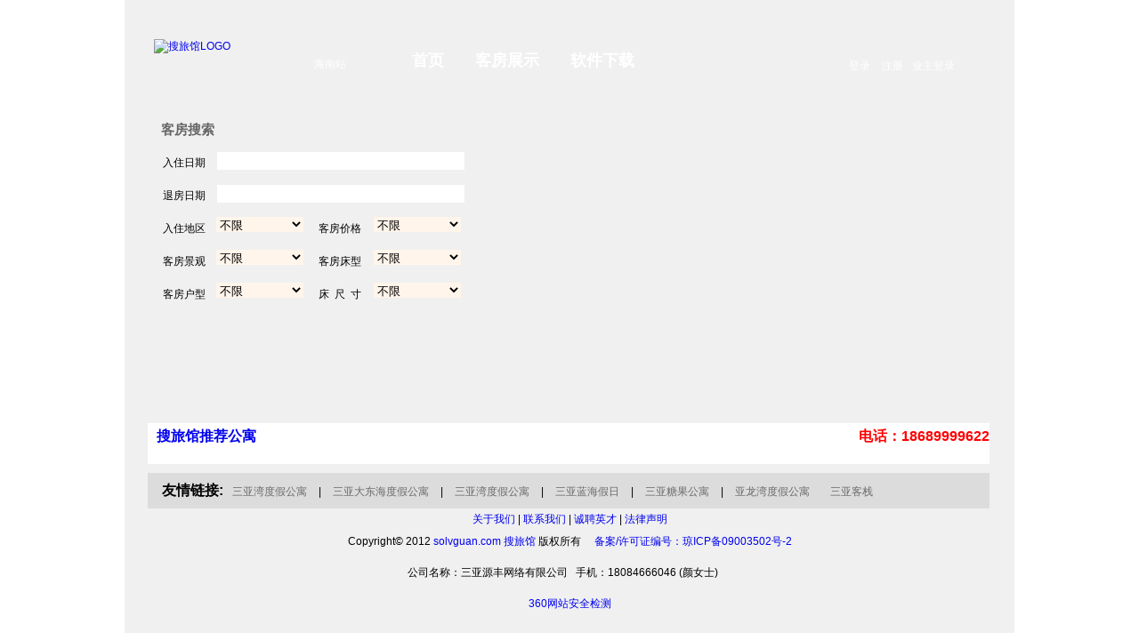

--- FILE ---
content_type: text/html; charset=utf-8
request_url: http://login.zhidang.cn/
body_size: 3933
content:

<!DOCTYPE html PUBLIC "-//W3C//DTD XHTML 1.0 Transitional//EN" "http://www.w3.org/TR/xhtml1/DTD/xhtml1-transitional.dtd">
<html xmlns="http://www.w3.org/1999/xhtml">
<head><title>
	三亚客栈_三亚度假公寓_三亚短租公寓_三亚民宿_三亚旅馆_搜旅馆|solvguan.com
</title><meta name="keywords" content="三亚客栈_三亚度假公寓_三亚短租公寓_三亚民宿_三亚旅馆_三亚家庭旅馆_三亚度假公寓_三亚海景公寓" /><meta name="description" content="搜旅馆(solvguan.com)三亚首家高品质旅游度假公寓预订网站,提供三亚各大旅游景点最新最全度假公寓,酒店式公寓,短租公寓,家庭旅馆,日租房信息,专业的度假公寓和房屋托管服务。" /><link href="newcss.css" rel="stylesheet" type="text/css" />
<SCRIPT type="text/javascript" src="/js/jquery.js"></SCRIPT>
<SCRIPT type="text/javascript" src="/js/lazyloadv1.1.js"></SCRIPT>
<script type="text/javascript" src="/js/argDialog/artDialog.source.js?skin=default"></script>
<script type="text/javascript" src="/js/argDialog/plugins/iframeTools.source.js"></script>
<script type="text/javascript" language="javascript" src="/js/My97DatePicker/WdatePicker.js" ></script>
<script type="text/javascript" src="/js/admin.js"></script>
    <link rel="shortcut icon" href="favicon.ico" /></head>

<body  >
<form method="post" action="./" id="form1">
<div class="aspNetHidden">
<input type="hidden" name="__VIEWSTATE" id="__VIEWSTATE" value="/wEPDwUKMTk0MTI2OTYxNWRkSzfnYSWqnYcCUHMcAunV8zhabSfnduLrItP6IZYc0rg=" />
</div>

<div class="aspNetHidden">

	<input type="hidden" name="__VIEWSTATEGENERATOR" id="__VIEWSTATEGENERATOR" value="CA0B0334" />
	<input type="hidden" name="__EVENTVALIDATION" id="__EVENTVALIDATION" value="/wEdAAQbNaqJJFbtBZDQclvQjS90fgpl1uStRBMlzOGxfLBClN/9SKMFV8qQx9VE8agHCVDyfgvEJ6Qfj/jzGKKQ+zd+rfF5U37/YEmv8+W1btDrr5p+gnpKZcBZ34PMhDKwIHU=" />
</div>

<div class="infind">
	<div class="hendtop">
		<div class="logo"><a href="/"><img src="newimg/logo.png" border="0"  alt="搜旅馆LOGO"/></a></div>
		<div class="logo1"><a href="/">海南站</a></div>
		<div class="logo2"><a href="/">首页</a> <a href="/photo.html" >客房展示</a> <a href="http://www.solvguan.com/Download/" target="_blank">软件下载</a></div>
		<div class="logo3"><a href="Login.aspx">登录</a> <a href="http://www.zhidang.cn/jiameng.html" target="_blank">注册</a><a href="/yzlogin.aspx" target='_blank' >业主登录</a></div>
	</div>
	<div style="width:954px;float:left;">
		<div class="infind_left">
			<div class="infind_bd">
				<div class="infind_bd_t">客房搜索</div>
			</div>
			<div class="infind_bd2"> 
				
				<div class="infind_hang"><span class="span1">入住日期</span><span class="span2">
				<input name="date1" type="text" id="date1" class="finddate" Onfocus="var date1=$dp.$(&#39;date1&#39;);WdatePicker({doubleCalendar:true,dateFmt:&#39;yyyy-MM-dd&#39;,minDate:&#39;%y-%M-{%d}&#39;,skin:&#39;ext&#39;,onpicked:function(){date2.focus();}})" />
				</span></div>
				<div class="infind_hang"><span class="span1">退房日期</span><span class="span2">
				<input name="date2" type="text" id="date2" class="finddate" Onfocus="WdatePicker({doubleCalendar:true,dateFmt:&#39;yyyy-MM-dd&#39;,minDate:&#39;%y-%M-{%d+1}&#39;,skin:&#39;ext&#39;,minDate:&#39;#F{$dp.$D(\&#39;date1\&#39;)}&#39;})" />
				</span></div>
				<div class="infind_hang"><span class="span1">入住地区</span> 
				<span class="span3">
				<select name="qu" id="qu" style="width:98px;" class="SelectList">
					<option selected="selected" value="">不限</option>
					<option value="5">三亚湾</option>
					<option value="6">大东海</option>
					<option value="7">亚龙湾</option>
					<option value="10">市中心</option>
					<option value="11">南田区</option>
					<option value="12">南山区</option>
					<option value="14">海波</option>
					<option value="15">海棠湾</option>
					<option value="21">河东区</option>
					<option value="22">河西区</option>
					<option value="23">月川区</option>
					<option value="24">红棠湾</option>
				</select>
			</span> 
			<span class="span4">客房价格</span> <span class="span3">
			<select name="jg" id="jg" style="width:98px;" class="SelectList">
				<option value="">不限</option>
				<option value="1">100元以下</option>
				<option value="2">100-200元</option>
				<option value="3">200-300元</option>
				<option value="4">300-400元</option>
				<option value="5">400-500元</option>
				<option value="6">500-600元</option>
				<option value="7">600-700元</option>
				<option value="8">800元以上</option>
			</select>
			</span></div>
				<div class="infind_hang"><span class="span1">客房景观</span> 
				<span class="span3">
					<select name="DDL_JGuan" id="DDL_JGuan" style="width:98px;" class="SelectList">
						<option selected="selected" value="">不限</option>
						<option value="园景">园景</option>
						<option value="池景">池景</option>
						<option value="山景">山景</option>
						<option value="正面海景">正面海景</option>
						<option value="侧面海景">侧面海景</option>
						<option value="二线海景">二线海景</option>
						<option value="小角度看海">小角度看海</option>
					</select>
				</span> 
				<span class="span4">客房床型</span> 
				<span class="span3">
		   <select name="quangxing" id="quangxing" style="width:98px;" class="SelectList">
				<option value="">不限</option>
				<option value="单人床">单人床</option>
				<option value="双床">双床</option>
				<option value="大床">大床</option>
				<option value="多床">多床</option>
				<option value="圆床">圆床</option>
				<option value="榻榻米">榻榻米</option>
				<option value="其他">其他</option>
			</select>
	
				</span></div>
				<div class="infind_hang"><span class="span1">客房户型</span> 
				<span class="span3">
					<select name="huxing" id="huxing"  style="width:98px;" class="SelectList">
						<option value="">不限</option>
						<option value="单间">单间</option>
						<option value="一房">一房</option>
						<option value="两房">两房</option>
						<option value="三房">三房</option>
						<option value="四房">四房</option>
					</select> 
				</span> 
				<span class="span4">床&nbsp;&nbsp;尺&nbsp;&nbsp;寸</span> 
				<span class="span3">
	<select name="chicun" id="chicun"  style="width:98px;" class="SelectList">
	
		<option value="">不限</option>
		<option value="1.1">1.1</option>
		<option value="1.2">1.2</option>
		<option value="1.5">1.5</option>
		<option value="1.8">1.8</option>
		<option value="2">2</option>
		<option value="2.2">2.2</option>
	</select>
				</span></div>
				<div class="infind_hang" style="text-align:center">
				<input type="submit" name="sosos" value="" id="sosos" class="findon" />
				</div>
				
			</div>
		</div>
		
	</div>		
</div>

<div class="infind2">
	<div class="indexnr" style="margin-top:0px">
		<div class="indexcenter" style="background:#FFFFFF"><strong style="color:#FF0000; float:right">电话：18689999622</strong><span style="padding-left:10px"><a href="/Search.html" target="_blank">搜旅馆推荐公寓</a></span>
		</div>
		<div class="indexcenter2" style="background:#FFFFFF; padding-bottom:16px;">
			
		</div>
	</div>


	<div class="indexlj">
		<span>友情链接:</span><a href="http://www.solvguan.com/Search-1-5.html" target="_blank">三亚湾度假公寓</a> | <a href="http://www.solvguan.com/Search-1-6.html" target="_blank">三亚大东海度假公寓</a> | <a href="http://www.solvguan.com/Search-1-5.html" target="_blank">三亚湾度假公寓</a> | <a href="http://www.lanhaijr.com/" target="_blank">三亚蓝海假日</a> | <a href="http://sytangguo.com/" target="_blank">三亚糖果公寓</a> | <a href="http://www.solvguan.com/Search-1-7.html" target="_blank">亚龙湾度假公寓</a>
		<a href="http://www.zhidang.cn" target="_blank">三亚客栈</a>	</div>
	<div class="bottomtex">
			<a href="/about.html">关于我们</a> <span>|</span>  <a href="/lxwm.html">联系我们</a> <span>|</span>  <a href="/job.html">诚聘英才</a> <span>|</span> <a href="/shengming.html">法律声明</a><br />

			   Copyright© 2012  <a href="http://www.solvguan.com" target="_blank">solvguan.com</a> 
			   <a href="http://www.solvguan.com" target="_blank">搜旅馆</a>
			   版权所有&nbsp;&nbsp;&nbsp;&nbsp;
			   <a href="https://beian.miit.gov.cn" target="_blank">备案/许可证编号：琼ICP备09003502号-2</a>
			   <div style="padding:10px;">
			公司名称：三亚源丰网络有限公司&nbsp;&nbsp;
			
			手机：18084666046 (颜女士) &nbsp;&nbsp;&nbsp;&nbsp;
			<script type="text/javascript">var cnzz_protocol = (("https:" == document.location.protocol) ? " https://" : " http://");document.write(unescape("%3Cspan id='cnzz_stat_icon_1254190389'%3E%3C/span%3E%3Cscript src='" + cnzz_protocol + "s4.cnzz.com/stat.php%3Fid%3D1254190389' type='text/javascript'%3E%3C/script%3E"));</script>
			</div> 
			
				<div>
<a href="http://webscan.360.cn/index/checkwebsite/url/www.solvguan.com">360网站安全检测</a></div>
	</div>
</div>
</form>
</body>
</html>


--- FILE ---
content_type: text/css
request_url: http://login.zhidang.cn/newcss.css
body_size: 2382
content:
@charset "utf-8";
*{ 
   margin:0px; 
   padding:0px;
   }
img{ border:0px;
}
li { list-style:none; list-style-position:outside;
}
body {
	width:100%;
	margin:0 auto; 
	font-size:12px;
	font-family:Arial, "宋体";
	background-color: #ffffff;
	}
a:hover{color: #FF3200;text-decoration: none;} /*鼠标在链接上 */
a{text-decoration: none;} /*链接无下划线none,有为underline*/
a:visited {text-decoration: none;} /*已访问的链接*/
a:active {text-decoration: none} /*点击激活链接*/
.body_bg { width:100%;}
.headon{
	background:#F08200;
	padding-left:10px;
	padding-right:10px;
	color:#FFFFFF;
	padding-top: 2px;
	padding-bottom: 3px;
}
.lb_boxtop {
	width:960px;
	height:76px;
	margin:0 auto;
	border-bottom-width: 5px;
	border-bottom-style: solid;
	border-bottom-color: #F08200;	
}

.lb_boxtop2 {
	width:949px;
	height:20px;
	font-weight: normal;
	color: #ffffff;
	margin-top: 0px;
	margin-right: auto;
	margin-bottom: 0px;
	margin-left: auto;
	padding-top: 10px;
}
.lb_box {
	width:944px;
	height:auto;
	margin-top:15px;
	background-color: #FFFFFF;
	border: 1px solid #EEA753;
	padding-bottom: 10px;	
}
.lb_box div { float:left; display:inline;}
.logoright{
	height:66px;
	float:left;
	width:650px;
	text-align:right;
	padding-top:0px;
	font-family: "微软雅黑", "Microsoft Yahei", Simsun, Arial;
	font-size: 14px;
	line-height: 25px;
	color:#999999;
}
.logoright a{
	color:#999999;
	margin-right: 8px;
	margin-left: 8px;
}
.biaoqian1{
	width:90px;
	height:24px;
	font-weight: bold;
	padding-top: 6px;
	float:left;
	color: #ffffff;
	margin-top: 4px;
	float:left;
	text-align:center;
	background-image: url(/images/dl2.gif);
	
}
.biaoqian1 a{
	color: #ffffff;
}
.biaoqian2{
	width:90px;
	height:24px;
	font-weight: bold;
	padding-top: 6px;
	float:left;
	color: #000000;
	margin-top: 4px;
	float:left;
	text-align:center;
	
}
.biaoqian2 a{
	color: #000000;
}
.hendtop{
 width:954px; height:66px;
 background-image: url(newimg/topgb.png);
 margin-bottom: 20px;
 float:left;
}
.hendtop2{
 width:954px; height:66px;
 background-image: url(newimg/topgb.png);
 margin-bottom: 15px;
 float:left;
}
.logo{
	width:180px; float:left;
	padding-top: 4px;
	padding-left:10px;
}
.logo1{
	width:100px; float:left;
	padding-top: 24px;
	padding-left:0px;
}
.logo1 a{
	color:#FFFFFF;
}
.logo2{
	width:360px; float:left;
	height:36px;
	padding-top: 4px;
	padding-left:10px;
	font-family: "微软雅黑", "Microsoft Yahei", Simsun, Arial;
	font-size: 18px;
	font-weight: bold;
	color:#FFFFFF;
	margin-top:12px;
}
.logo2 a{
	color:#FFFFFF;
	margin-right:30px;
}
.logo3{
	width:250px; float:left;
	padding-top: 4px;
	padding-left:10px;
	font-size: 12px;
	color:#FFFFFF;
	margin-top:22px;
	text-align:right;
}
.logo3 a{
	color:#FFFFFF;
	margin-right:10px;
}
.infind {
	width:954px;
	height:410px;
	margin-top: 0px;
	margin-right: auto;
	margin-bottom: 0;
	margin-left: auto;
	padding-top: 40px;
	padding-right: 23px;
	padding-bottom: 20px;
	padding-left: 23px;
	background:#F0F0F0;
	background-image: url(newimg/imggb.jpg);
	background-repeat: no-repeat;
	
}
.infind2 {
	width:954px;
	height:auto;
	margin-top: 0px;
	margin-right: auto;
	margin-bottom: 0;
	margin-left: auto;
	padding-top: 0px;
	padding-right: 23px;
	padding-bottom: 20px;
	padding-left: 23px;
	background:#F0F0F0;
}
.headsa {
	width:954px;
	height:auto;
	margin-top: 0px;
	margin-right: auto;
	margin-bottom: 0;
	margin-left: auto;
	padding-top: 0px;
	padding-right: 23px;
	padding-bottom:0px;
	padding-left: 23px;

}
.infind_left {
	width:396px;
	height:317px;
	margin:0 auto;
	float:left;
	background-image: url(newimg/index_f_gb.png);
	background-repeat: no-repeat;	
}
.infind_bd {
	width:396px;
	height:34px;
	margin:0 auto;
	float:left;

}
.infind_bd_t {
	width:80px;
	height:28px;
	float:left;
	text-align:center;
	margin-top: 6px;
	margin-right: auto;
	margin-bottom: 0px;
	margin-left: 8px;
	font-family: "微软雅黑", "Microsoft Yahei", Simsun, Arial;
	font-size: 15px;
	padding-top: 5px;
	font-weight: bold;
	color:#666666;
}
.infind_bd2 {
	width:396px;
	height:264px;
	float:left;

	margin-top: 0;
	margin-right: auto;
	margin-bottom: 0;
	margin-left: auto;

}
.infind_hang {
	width:350px;
	height:27px;
	float:left;
	margin-top:10px;
	margin-left: 20px;
}
.finddate{
	width:276px;
	height:18px;
	VERTICAL-ALIGN: middle;
	border:1px solid #FFFFFF;
}
.showdate{
	width:120px;
	height:18px;
	VERTICAL-ALIGN: middle;
	border:1px solid #CCCCCC;
	
}
.SelectList
{
     position: relative;
     background-color: transparent;
     border-width: 0px;
     border-top-style: none; 
     border-right-style: none; 
     border-left-style: none; 
     border-bottom-style: none;
     width:80px;
     display:block;
     overflow:hidden;
	 background:#FFF5EB;
}
.findon{
	background-image: url(images/soso.gif);
	background:url(images/soso.gif);
	width:310px;
	height:45px;
	VERTICAL-ALIGN: middle;
	border:none;
}
.span1{
	width:60px;
	height:18px;
	float:left;
	margin-top:5px;
}
.span2{
	width:280px;
	height:23px;
	float:left;
	border: 1px solid #F0F0F0;
}
.span3{
	width:100px;
	height:27px;
	float:left;
	border: 0px solid #F0F0F0;

}
.span4{
	width:77px;
	height:18px;
	float:left;
	margin-top:5px;
	text-align:center;
}
.indexnr{
 	width:946px; height:auto; background:#FFFFFF;
	margin-left:3px;
}
.indexlj{
 	width:946px; height:30px; background:#DCDCDC;
	margin-left:3px;
	padding-top:10px;
	float:left;
}
.indexlj a{
	margin-right:10px;
	margin-left:10px;
	color:#6B6B6B;
}
.indexlj span{
	padding-left:16px; font-weight:bold;
	font-size:16px;
	
	
}
.bottomtex{
	text-align:center;
	line-height:25px;
}
.indexcenter{
	width:946px;
	height:20px;
	float:left;
	margin-top: 6px;
	margin-bottom: 0px;
	font-family: "微软雅黑", "Microsoft Yahei", Simsun, Arial;
	font-size: 16px;
	padding-top: 5px;
	font-weight: bold;
	color:#666666;
}
.indexcenter2{
	width:946px;
	height:auto;
	float:left;
	margin-top: 0px;
	margin-bottom: 10px;

	font-size: 12px;
	padding-top: 5px;

	color:#666666;
}
.intj_tmg{
	width:215px;
	height:230px;
	border: 1px solid #F0F0F0;
	padding: 1px;
	float:left;
	margin-top:10px;
	margin-left:16px;
	text-align:center;
}
.intj_title{
	width:215px;
	height:18px;
	float:left;
	margin-top:1px;
	text-align:center;
	background-color: #F0F0F0;
	color:#666666;
	font-weight: bold;
	margin-right: 0px;
	margin-bottom: 0px;
	margin-left: 0px;
	padding-top: 5px;
	padding-right: 0px;
	padding-bottom: 3px;
	padding-left: 0px;
}
.intj_title a{
	color:#666666;
	font-weight: bold;
}
.intj_title2{
	width:215px;
	height:30px;
	float:left;
	margin-top:1px;
	text-align:center;
	background-color: #ffffff;
	color:#666666;
	font-weight: normal;
	margin-right: 0px;
	margin-bottom: 0px;
	margin-left: 0px;
	padding-top: 5px;
	padding-right: 0px;
	padding-bottom: 0px;
	padding-left: 0px;
}

.intj_b1{
	width:49px;
	height:18px;
	float:left;
	margin-top:0px;
	text-align:center;
	background-color: #ffffff;
	color:#666666;
	font-weight: normal;
	margin-right: 5px;
	margin-bottom: 0px;
	margin-left: 0px;
	padding: 5px;
	border: 1px solid #D5DFE5;
}
.intj_b2{
	width:70px;
	height:18px;
	float:left;
	margin-top:0px;
	text-align:center;
	background-color: #ffffff;
	color:#666666;
	font-weight: normal;
	margin-right: 5px;
	margin-bottom: 0px;
	margin-left: 0px;
	padding: 5px;
	border: 1px solid #D5DFE5;
}
.intj_b3{
	width:49px;
	height:18px;
	float:left;
	margin-top:0px;
	text-align:center;
	background-color: #ffffff;
	color:#666666;
	font-weight: normal;
	
	margin-bottom: 0px;
	margin-left: 0px;
	padding: 5px;
	border: 1px solid #D5DFE5;
}
.intj_title2 strong{
	color:#ff0000;
	font-size:16px;
}
.intj_title3{
	width:210px;
	height:18px;
	float:left;
	margin-top:1px;
	text-align:left;
	background-color: #ffffff;
	color:#3A9CC7;
	font-weight: normal;
	margin-right: 0px;
	margin-bottom: 0px;
	margin-left: 5px;
	padding-top: 5px;
	padding-right: 0px;
	padding-bottom: 0px;
	padding-left: 0px;
}